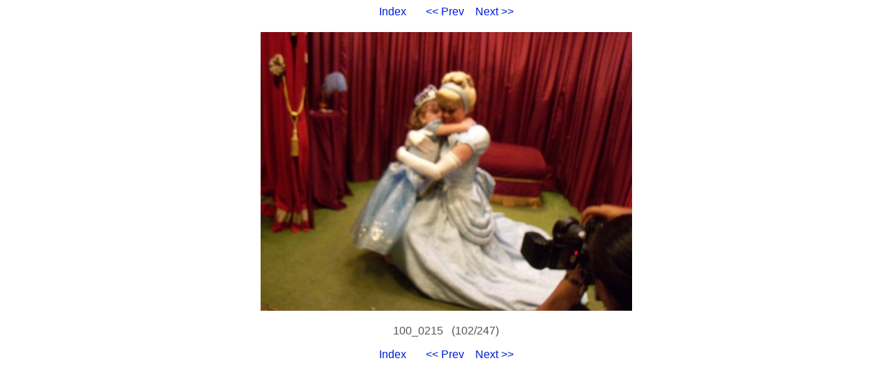

--- FILE ---
content_type: text/html
request_url: https://photos.citadel.org/2010disney/102.html
body_size: 887
content:
<!DOCTYPE HTML PUBLIC "-//W3C//DTD HTML 4.01 Transitional//EN">

<HTML>
  <HEAD>
    <META http-equiv="Content-Type" content="text/html; charset=ISO-8859-1">
    <META name="generator" content="igal 1.4 freshmeat.net/projects/igal">
    <TITLE>100_0215</TITLE>
    <LINK rel="stylesheet" type="text/css" href="igal2.css">
    <LINK rel="contents" href="index.html">
    <LINK rel="next" href="103.html" title="100_0216">
    <LINK rel="previous" href="101.html" title="100_0214">
    <SCRIPT type="text/javascript" language="javascript" defer>
       <!--
       if (document.images)    {
          Image1          = new Image();
          Image1.src      = ".slide_100_0216.JPG";
       }       //-->   
    </SCRIPT>
  </HEAD>

  <BODY>
    <!-- Please note that the comments in ALL CAPS are the places where igal
         inserts the appropriate file names.  You may move them around (or
         remove them) to customize your slides at will.  To see how this
         works just compare the template file with a generated slide. -->

    <P class="center">
      <A href="index.html">Index</A> &nbsp; &nbsp; &nbsp;
      <A href="101.html" title="100_0214">&lt;&lt; Prev</A>&nbsp; &nbsp;
      <A href="103.html" title="100_0216">Next &gt;&gt;</A>
    </P>

    <DIV class="center">
      <TABLE bgcolor="#ffffff" cellspacing=0 cellpadding=4>
        <TR>
          <TD class="slide">
            <A href="100_0215.JPG"><IMG src=".slide_100_0215.JPG" width=533 height=400 alt="100_0215" title="click to see full-size" border=0 height="480"></a>
          </TD>
        </TR>
      </TABLE>

      <P class="center">100_0215&nbsp;&nbsp;&nbsp;(102/247)</P>
    </DIV>

    <P class="center">
      <A href="index.html">Index</A> &nbsp; &nbsp; &nbsp;
      <A href="101.html" title="100_0214">&lt;&lt; Prev</A>&nbsp; &nbsp;
      <A href="103.html" title="100_0216">Next &gt;&gt;</A>
    </P>

  </BODY>
</HTML>
